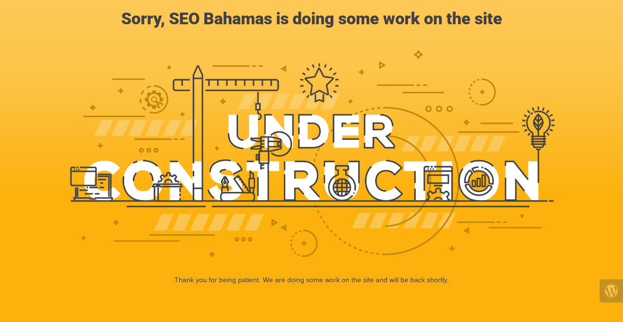

--- FILE ---
content_type: text/html; charset=UTF-8
request_url: https://seobahamas.com/search-engine-optimization-service-in-the-bahamas-3/testimonial/testimonial-3/
body_size: 730
content:
<!doctype html>
<html lang="en">
  <head>
    <meta charset="utf-8">
    <meta http-equiv="X-UA-Compatible" content="IE=edge">
    <meta name="viewport" content="width=device-width, initial-scale=1">
    <title>Search Engine Optimization | Web Page Marketing | SEO Bahamas is under construction</title>
    <meta name="description" content="My WordPress Blog" />
    <meta name="generator" content="Free UnderConstructionPage plugin for WordPress">
    <link rel="stylesheet" href="https://fonts.bunny.net/css?family=Roboto:400,900">    <link rel="stylesheet" href="https://seobahamas.com/wp-content/plugins/under-construction-page/themes/css/bootstrap.min.css?v=4.03" type="text/css">
<link rel="stylesheet" href="https://seobahamas.com/wp-content/plugins/under-construction-page/themes/css/common.css?v=4.03" type="text/css">
<link rel="stylesheet" href="https://seobahamas.com/wp-content/plugins/under-construction-page/themes/under_construction_text/style.css?v=4.03" type="text/css">
<link rel="stylesheet" href="https://seobahamas.com/wp-content/plugins/under-construction-page/themes/css/font-awesome.min.css?v=4.03" type="text/css">
<link rel="icon" href="https://seobahamas.com/wp-content/plugins/under-construction-page/themes/images/favicon.png" />
  </head>

  <body>
    <div class="container">
      <div class="row">
        <div class="col-xs-12 col-md-12 col-lg-12">
          <h1>Sorry, SEO Bahamas is doing some work on the site</h1>
        </div>
      </div>
    </div>

    <div id="hero-image">
      <img src="https://seobahamas.com/wp-content/plugins/under-construction-page/themes/under_construction_text/under_construction_text.png" alt="Site is Under Construction" title="Site is Under Construction">
    </div>
    <div class="container">

      <div class="row">
        <div class="col-xs-12 col-md-8 col-md-offset-2 col-lg-offset-2 col-lg-8">
          <p class="content">Thank you for being patient. We are doing some work on the site and will be back shortly.</p>
        </div>
      </div>

      <div class="row" id="social">
        <div class="col-xs-12 col-md-12 col-lg-12">
          
        </div>
      </div>

    </div>
    <div id="login-button" class="loggedout"><a href="https://seobahamas.com/wp-login.php"><i class="fa fa-wordpress fa-2x" aria-hidden="true"></i></a></div>
  </body>
</html>
